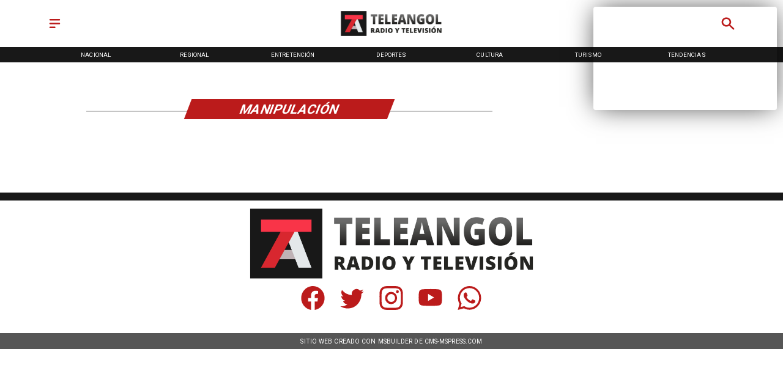

--- FILE ---
content_type: text/css
request_url: https://s3-mspro.nyc3.cdn.digitaloceanspaces.com/tenant/5f4534e60ac66b5dfa35c13a/templates/64b1a887409c1969ad8e6904/styles/publish/lg.css?v=1689366576
body_size: 1552
content:
.template-64b1a887409c1969ad8e6904 .container-64b1a87a409c194b848e68c6,.template-64b1a887409c1969ad8e6904 .container-64b1a87a409c194b848e68c6 .component-840c7620-96ef-4346-bdaf-79d6df07e87f,.template-64b1a887409c1969ad8e6904 .section-64b1a87a409c1966828e68c8{position:sticky;top:0;z-index:200}.template-64b1a887409c1969ad8e6904 .container-64b1a87a409c194b848e68c6 .component-840c7620-96ef-4346-bdaf-79d6df07e87f .widget-5f23026b-4964-4591-af6e-b944784b78a8 .layerOne{background-color:#fff;height:100%;margin:0;min-height:0;min-width:0;padding:0;width:100%}.template-64b1a887409c1969ad8e6904 .container-64b1a87a409c194b848e68c6 .component-840c7620-96ef-4346-bdaf-79d6df07e87f .widget-af77cf41-47b1-4772-8664-b9aff91fdc38 .layerOne{color:var(--primary)!important;height:100%;height:2em;line-height:em;margin:0;min-height:0;min-width:0;padding:0;width:100%;width:2em}.template-64b1a887409c1969ad8e6904 .container-64b1a87a409c194b848e68c6 .component-840c7620-96ef-4346-bdaf-79d6df07e87f .widget-1d64914e-5e47-419b-8a10-8bf902ba02a3 .layerOne,.template-64b1a887409c1969ad8e6904 .container-64b1a87a409c194b848e68c6 .component-840c7620-96ef-4346-bdaf-79d6df07e87f .widget-a80e9beb-43da-4d05-8cd6-12f597b91dfa .layerOne{height:100%;margin:0;min-height:0;min-width:0;padding:0;width:100%}.template-64b1a887409c1969ad8e6904 .container-64b1a87a409c194b848e68c6 .component-840c7620-96ef-4346-bdaf-79d6df07e87f .widget-1d64914e-5e47-419b-8a10-8bf902ba02a3 .layerOne{color:var(--primary)!important;height:2em;width:2em}.template-64b1a887409c1969ad8e6904 .container-64b1a87a409c194b848e68c6 .component-840c7620-96ef-4346-bdaf-79d6df07e87f .widget-997cefdf-fdcc-448a-b3fb-d323f27cce68 .layerOne{background-color:var(--secondary)!important;height:100%;margin:0;min-height:0;min-width:0;padding:0;width:100%}.template-64b1a887409c1969ad8e6904 .container-64b1a87a409c194b848e68c6 .component-3f744e21-0874-4a73-977f-22af84010b66{position:sticky;top:0;z-index:200}.template-64b1a887409c1969ad8e6904 .container-64b1a87a409c194b848e68c6 .component-3f744e21-0874-4a73-977f-22af84010b66 .widget-430e61c7-de3f-4770-9e9d-c05d16eba9a6 .layerOne{color:var(--secondaryTitle)!important;font-family:var(--Primary);font-size:6em;height:100%;height:auto;margin:0;min-height:0;min-width:0;padding:0;text-transform:uppercase;width:100%;width:auto}.template-64b1a887409c1969ad8e6904 .container-64b1a87a409c194b848e68c6 .component-3f744e21-0874-4a73-977f-22af84010b66 .widget-430e61c7-de3f-4770-9e9d-c05d16eba9a6 .layerTwo{align-items:center;display:flex;height:100%;justify-content:center;width:100%}.template-64b1a887409c1969ad8e6904 .container-64b1a87a409c194b848e68c6 .component-3f744e21-0874-4a73-977f-22af84010b66 .widget-430e61c7-de3f-4770-9e9d-c05d16eba9a6 .layerOne:hover{font-size:6em}.template-64b1a887409c1969ad8e6904 .container-64b1a87b409c1925f58e68ca .component-7df31052-0ad2-439c-a5f3-e581f21c2d9b .widget-e16fe363-a47e-4197-9236-226a397f83d4 .layerOne{height:100%;margin:0;min-height:0;min-width:0;padding:0;width:100%}.template-64b1a887409c1969ad8e6904 .container-64b1a886409c19e5e78e6900 .component-5687517c-b3c5-4534-9530-d94720aeea02 .widget-a0ebd116-8931-4bc4-8e90-5e45a4c60405 .layerOne{color:var(--primary)!important;font-family:var(--Primary);font-size:4em;font-weight:400;height:100%;line-height:1em;margin:0;min-height:0;min-width:0;padding:0;text-transform:uppercase;white-space:normal;width:100%}.template-64b1a887409c1969ad8e6904 .container-64b1a886409c19e5e78e6900 .component-5687517c-b3c5-4534-9530-d94720aeea02 .widget-a0ebd116-8931-4bc4-8e90-5e45a4c60405 .layerTwo{align-items:center;display:flex;height:100%;justify-content:flex-start;width:100%}.template-64b1a887409c1969ad8e6904 .container-64b1a886409c19e5e78e6900 .component-5687517c-b3c5-4534-9530-d94720aeea02 .widget-4d948acd-d417-45a7-820e-dcbdf8f678d1 .layerOne{color:var(--primaryTitle)!important;font-family:var(--Primary);font-size:2.9em;font-weight:300;height:100%;margin:0;min-height:0;min-width:0;padding:0;text-transform:uppercase;width:100%}.template-64b1a887409c1969ad8e6904 .container-64b1a886409c19e5e78e6900 .component-5687517c-b3c5-4534-9530-d94720aeea02 .widget-4d948acd-d417-45a7-820e-dcbdf8f678d1 .layerTwo{align-items:center;display:flex;height:100%;justify-content:flex-start;width:100%}.template-64b1a887409c1969ad8e6904 .container-64b1a886409c19e5e78e6900 .component-5687517c-b3c5-4534-9530-d94720aeea02 .widget-f33bdd76-40cb-413e-945d-1a3599f68b47 .layerOne{color:var(--primaryTitle)!important;font-family:var(--Heading);font-size:7em;font-weight:700;height:100%;height:auto;line-height:1.1em;margin:0;min-height:0;min-width:0;padding:0;padding-bottom:40px;width:100%;width:auto}.template-64b1a887409c1969ad8e6904 .container-64b1a886409c19e5e78e6900 .component-5687517c-b3c5-4534-9530-d94720aeea02 .widget-f33bdd76-40cb-413e-945d-1a3599f68b47 .layerTwo{align-items:flex-start;display:flex;height:100%;justify-content:flex-start;width:100%}.template-64b1a887409c1969ad8e6904 .container-64b1a886409c19e5e78e6900 .component-5687517c-b3c5-4534-9530-d94720aeea02 .widget-f33bdd76-40cb-413e-945d-1a3599f68b47 .layerOne:hover{color:var(--info)!important;font-family:var(--Heading);font-size:7em;height:auto;line-height:1.1em;width:auto}.template-64b1a887409c1969ad8e6904 .container-64b1a886409c19e5e78e6900 .component-5687517c-b3c5-4534-9530-d94720aeea02 .widget-7d3e7f14-f546-4f37-9c6f-79c9201bc328 .layerOne{height:100%;margin:0;min-height:0;min-width:0;padding:0;width:100%}.template-64b1a887409c1969ad8e6904 .container-64b1a886409c19e5e78e6900 .component-6fa17fb1-aaf7-412a-9047-b25c2af882b7 .widget-1861b183-3a80-4abc-8080-c2e7c181182d .layerOne{background-color:#ddd;font-size:nullem;height:100%;height:.2em;margin:0;min-height:0;min-width:0;padding:0;width:100%}.template-64b1a887409c1969ad8e6904 .container-64b1a886409c19e5e78e6900 .component-6fa17fb1-aaf7-412a-9047-b25c2af882b7 .widget-1861b183-3a80-4abc-8080-c2e7c181182d .layerTwo{align-items:center;display:flex;height:100%;justify-content:center;width:100%}.template-64b1a887409c1969ad8e6904 .container-64b1a886409c19e5e78e6900 .component-88020211-0a4f-4e5e-9b1e-a1e44b0897b6 .widget-4113ac1a-1a0f-4a08-baf7-2901d12ca0e2 .layerOne{background-color:var(--primary)!important;color:var(--secondaryTitle)!important;font-family:var(--Primary);font-size:3.2em;font-weight:700;height:100%;height:auto;margin:0;min-height:0;min-width:0;padding:0;text-transform:uppercase;transform:skew(-1turn);width:100%;width:auto}.template-64b1a887409c1969ad8e6904 .container-64b1a886409c19e5e78e6900 .component-88020211-0a4f-4e5e-9b1e-a1e44b0897b6 .widget-4113ac1a-1a0f-4a08-baf7-2901d12ca0e2 .layerTwo{align-items:center;background-color:var(--primary)!important;display:flex;height:100%;justify-content:center;transform:skew(159deg);width:100%}.template-64b1a887409c1969ad8e6904 .container-64b1a886409c19e5e78e6900 .component-01ec8643-7431-4c57-bac0-fdff48b685c6 .widget-e16fe363-a47e-4197-9236-226a397f83d4 .layerOne{height:100%;margin:0;min-height:0;min-width:0;padding:0;width:100%}.template-64b1a887409c1969ad8e6904 .container-64b1a886409c19e5e78e6900 .component-4798c3c9-3c78-4aba-ab08-7cef84ecad70 .widget-e16fe363-a47e-4197-9236-226a397f83d4 .layerOne{height:100%;margin:0;min-height:0;min-width:0;padding:0;width:100%}.template-64b1a887409c1969ad8e6904 .container-64b1a87c409c190d788e68d0 .component-b4a39e9d-493e-43e9-9e7d-158ae94915ae .widget-e16fe363-a47e-4197-9236-226a397f83d4 .layerOne{height:100%;margin:0;min-height:0;min-width:0;padding:0;width:100%}.template-64b1a887409c1969ad8e6904 .container-64b1a87c409c19e6b58e68d2 .component-e6728c65-3e40-4b96-ae3d-ea97dcfa7cfc .widget-ec28f0b7-2653-4eb5-ba48-03bd0ca5f082 .layerOne{background-color:var(--secondaryTitle)!important;height:100%;margin:0;min-height:0;min-width:0;padding:0;width:100%}.template-64b1a887409c1969ad8e6904 .container-64b1a87c409c19e6b58e68d2 .component-e6728c65-3e40-4b96-ae3d-ea97dcfa7cfc .widget-02ad26da-4b79-4909-abea-f8219b44b755 .layerOne,.template-64b1a887409c1969ad8e6904 .container-64b1a87c409c19e6b58e68d2 .component-e6728c65-3e40-4b96-ae3d-ea97dcfa7cfc .widget-45a52ff0-ecf0-44df-9d1a-148288977f1a .layerOne{height:100%;margin:0;min-height:0;min-width:0;padding:0;width:100%}.template-64b1a887409c1969ad8e6904 .container-64b1a87c409c19e6b58e68d2 .component-e6728c65-3e40-4b96-ae3d-ea97dcfa7cfc .widget-02ad26da-4b79-4909-abea-f8219b44b755 .layerOne{background-color:var(--secondary)!important}.template-64b1a887409c1969ad8e6904 .container-64b1a87c409c19e6b58e68d2 .component-e6728c65-3e40-4b96-ae3d-ea97dcfa7cfc .widget-0495dc6d-6e85-4733-84ef-98509264cdd0 .layerOne{background-color:var(--info)!important;color:var(--secondaryTitle)!important;font-family:var(--Caption);font-size:.8em;height:100%;height:auto;margin:0;min-height:0;min-width:0;padding:0;text-transform:uppercase;width:100%;width:auto}.template-64b1a887409c1969ad8e6904 .container-64b1a87c409c19e6b58e68d2 .component-e6728c65-3e40-4b96-ae3d-ea97dcfa7cfc .widget-0495dc6d-6e85-4733-84ef-98509264cdd0 .layerTwo{align-items:center;background-color:var(--info)!important;display:flex;height:100%;justify-content:center;width:100%}.template-64b1a887409c1969ad8e6904 .container-64b1a87c409c19e6b58e68d2 .component-e6728c65-3e40-4b96-ae3d-ea97dcfa7cfc .widget-54088941-3907-4b74-b9e6-d194c6e5967c .layerOne{color:var(--primary)!important;height:100%;margin:0;min-height:0;min-width:0;padding:0;width:100%}.template-64b1a887409c1969ad8e6904 .container-64b1a87c409c19e6b58e68d2 .component-e6728c65-3e40-4b96-ae3d-ea97dcfa7cfc .widget-54088941-3907-4b74-b9e6-d194c6e5967c .layerOne:hover{color:#35508b}.template-64b1a887409c1969ad8e6904 .container-64b1a87c409c19e6b58e68d2 .component-e6728c65-3e40-4b96-ae3d-ea97dcfa7cfc .widget-a66eb9ea-6ef4-46ce-a7f6-4c34d9fd425c .layerOne{color:var(--primary)!important;height:100%;margin:0;min-height:0;min-width:0;padding:0;width:100%}.template-64b1a887409c1969ad8e6904 .container-64b1a87c409c19e6b58e68d2 .component-e6728c65-3e40-4b96-ae3d-ea97dcfa7cfc .widget-a66eb9ea-6ef4-46ce-a7f6-4c34d9fd425c .layerOne:hover{color:#30d366}.template-64b1a887409c1969ad8e6904 .container-64b1a87c409c19e6b58e68d2 .component-e6728c65-3e40-4b96-ae3d-ea97dcfa7cfc .widget-e796d742-3c40-4db3-843a-c8af35b133cc .layerOne{color:var(--primary)!important;height:100%;margin:0;min-height:0;min-width:0;padding:0;width:100%}.template-64b1a887409c1969ad8e6904 .container-64b1a87c409c19e6b58e68d2 .component-e6728c65-3e40-4b96-ae3d-ea97dcfa7cfc .widget-e796d742-3c40-4db3-843a-c8af35b133cc .layerOne:hover{color:#1fa2f2}.template-64b1a887409c1969ad8e6904 .container-64b1a87c409c19e6b58e68d2 .component-e6728c65-3e40-4b96-ae3d-ea97dcfa7cfc .widget-d80a8da1-1669-413a-bbe6-cf3009d5160e .layerOne{color:var(--primary)!important;height:100%;margin:0;min-height:0;min-width:0;padding:0;width:100%}.template-64b1a887409c1969ad8e6904 .container-64b1a87c409c19e6b58e68d2 .component-e6728c65-3e40-4b96-ae3d-ea97dcfa7cfc .widget-d80a8da1-1669-413a-bbe6-cf3009d5160e .layerOne:hover{color:#ea4968;height:100%;width:100%}.template-64b1a887409c1969ad8e6904 .container-64b1a87c409c19e6b58e68d2 .component-e6728c65-3e40-4b96-ae3d-ea97dcfa7cfc .widget-30ef3c07-692c-48a0-9584-dc70a2186d74 .layerOne{color:var(--primary)!important;height:100%;margin:0;min-height:0;min-width:0;padding:0;width:100%}.template-64b1a887409c1969ad8e6904 .container-64b1a87c409c19e6b58e68d2 .component-e6728c65-3e40-4b96-ae3d-ea97dcfa7cfc .widget-30ef3c07-692c-48a0-9584-dc70a2186d74 .layerOne:hover{color:#ff161b}

--- FILE ---
content_type: application/javascript; charset=utf-8
request_url: https://fundingchoicesmessages.google.com/f/AGSKWxXS8EB9xNAol7P-5hDGQ8FvlosEYBRr2pxymOC8X4CdJ7dHKkFplweU7ripYiD5axZkM7dhOtAuFIOckGOBehEqM01paofd1w2xl2GlCL_JZqNMv8QpRP7Hsb0viViUyxLVciNsvv9xwXyhlbaCUGiugBC5_B7TKO6n9-1n2YMDPBykQtp-9Zx-Co-P/_-detect-adblock./house_ad-/bannerfarm._org_ad./ad_log_
body_size: -1292
content:
window['c17349fe-fb14-4de4-b4af-7cee6dd927b8'] = true;